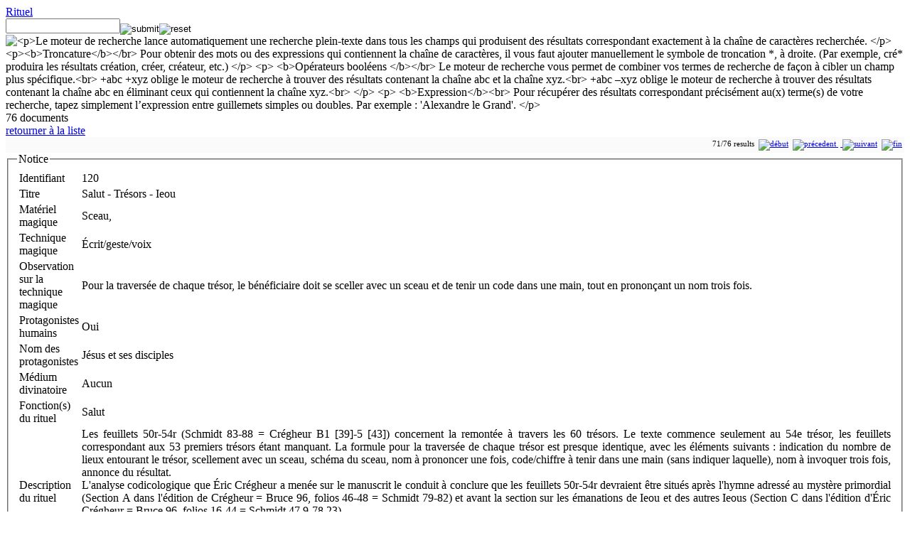

--- FILE ---
content_type: text/html; charset=utf-8
request_url: http://www.cenob.org/Usage/Rituel?ID=120
body_size: 27503
content:
<!DOCTYPE html PUBLIC "-//W3C//DTD HTML 4.01 Transitional//EN" "http://www.w3.org/TR/html4/loose.dtd">
<html lang="fr">
<head>
	<meta http-equiv="Content-Type" content="text/html; charset=utf-8">
<META HTTP-EQUIV="CACHE-CONTROL" CONTENT="NO-CACHE"><META HTTP-EQUIV="EXPIRES" CONTENT="Thu, 7 Dec 2017 14:00:01 GMT">	<title>Salut - Trésors - Ieou | Cenob</title>
	<meta name="author" content="Jean-Daniel Dubois, Anna Van den Kerchove">
	<meta name="keywords" content="antiquité, religion, nom barbare, magie, grec, latin, copte, syriaque, démotique, hébreu, sumérien, araméen,  bassin méditerranéen">
	<meta name="description" content="Base de données de noms barbares mentionnés dans des documents et des textes magiques, philosophiques et théologiques issus de la Méditerranée orientale et occidentale, entre le VIe siècle avant J.-C. et le VIe siècle après.">
	<meta name="language" content="fr">
	<link rel="stylesheet" type="text/css" href="http://www.cenob.org/coreWeb/jQuery/css/cupertino/jquery-ui-1.12.0.min.css">
	<script type="text/javascript" src="http://www.cenob.org/coreWeb/jQuery/js/jquery-1.12.4.min.js"></script>
	<script type="text/javascript" src="http://www.cenob.org/coreWeb/jQuery/js/jquery-ui-1.12.0.min.js"></script>
	<script type="text/javascript" src="http://www.cenob.org/coreWeb/jQuery/js/datepicker-fr.js"></script>
	<script type="text/javascript" src="http://www.cenob.org/coreWeb/jQuery/js/jquery.cascadingdropdown.min.js"></script>
	<link rel="stylesheet" type="text/css" href="http://www.cenob.org/coreWeb/Skins/Default/Css/wAngel_mainStyle.css">
	<link rel="stylesheet" type="text/css" href="http://www.cenob.org/coreWeb/Skins/Default/Css/wAngel_editStyle.css">
	<link rel="stylesheet" type="text/css" href="/localWeb/Css/Cenob.css?v=226">
</head>
<body>
<div id="wrapper">
    <div id="main">

		<div id="body-content">
		
		<div id="spDoc"><div id="spDocHead">
<div id="spDocHead_up">
<div id="spDocHead_upLeft"><a href="/Usage/Rituel">Rituel</a></div>
<div id="spDocHead_upRight"><form name="search" method="post" action="/Usage/Rituel"><input name="textSearch01" type="text" id="textSearch01" size="18" value=""><input name="action" border=0 src="/coreWeb/Skins/Default/Icons/silkv2/find.png" type="image" value="submit" align="middle" ><input name="action" border=0 src="/coreWeb/Skins/Default/Icons/silkv2/cancel_faded.png" type="image" value="reset" align="middle" > <img id="myHelp" title="
	
	<p>Le moteur de recherche lance automatiquement une recherche plein-texte dans tous les champs qui  produisent des résultats correspondant exactement à la chaîne de caractères recherchée.
	</p>
	<p><b>Troncature</b></br>
	Pour obtenir des mots ou des expressions qui contiennent la chaîne de caractères, il vous faut ajouter manuellement le symbole de troncation *, à droite.
	(Par exemple, cré* produira les résultats création, créer, créateur, etc.)
	</p>
	<p>
	<b>Opérateurs booléens </b></br>
	Le moteur de recherche vous permet de combiner vos termes de recherche de façon à cibler un champ plus spécifique.<br>
	+abc +xyz  oblige le moteur de recherche à trouver des résultats contenant la chaîne abc et  la chaîne xyz.<br>
	+abc –xyz  oblige le moteur de recherche à trouver des résultats contenant la chaîne abc en éliminant ceux qui contiennent la chaîne xyz.<br>
	</p>
	<p>
	<b>Expression</b><br>
	Pour récupérer des résultats correspondant précisément au(x) terme(s) de votre recherche, tapez simplement l’expression entre guillemets simples ou doubles.
	Par exemple : 'Alexandre le Grand'.
		
	
	</p>" style="vertical-align: text-bottom;" src="/coreWeb/Skins/Default/Icons/silkv2/help.png" ></a></form></div>
</div>
<script type="text/javascript">$('img').tooltip({
	    content: function() {
	        return $(this).attr('title');
	    }
	});</script><div id="spDocHead_low">
<div id="spDocHead_lowLeft">76 documents</div>
<div id="spDocHead_lowRight"><a href="/Usage/Rituel">retourner à la liste</a></div>
</div>
</div>
<div id="spDocMainContent" style=""><div style="text-align:right; font-size:11px;border: #ccc 0px solid; margin:0px; padding:3px; background-color: #FAFAFA;">71/76 results  &nbsp;<a href="?ID=135"><img src="/coreWeb/Skins/Default/UI/Pager/Pager_First.png" border="0" title="début"></a> &nbsp;<a href="?ID=121"><img src="/coreWeb/Skins/Default/UI/Pager/Pager_Previous.png" border="0" title="précedent"> </a> &nbsp;<a href="?ID=115"> <img src="/coreWeb/Skins/Default/UI/Pager/Pager_Next.png" border="0" title="suivant"></a> &nbsp;<a href="?ID=153"><img src="/coreWeb/Skins/Default/UI/Pager/Pager_End.png" border="0" title="fin"> </a></div><div id="sdDocNode"><fieldset><legend>Notice</legend><table class='defaultDocTable'>
<tr><td class='defaultDocTableLabel'>Identifiant</td><td class='defaultDocTableContent ritualID'>120</td></tr><tr><td class='defaultDocTableLabel'>Titre</td><td class='defaultDocTableContent titreRituel'>Salut - Trésors - Ieou</td></tr><tr><td class='defaultDocTableLabel'>Matériel magique</td><td class='defaultDocTableContent materiaMagica'>Sceau, </td></tr><tr><td class='defaultDocTableLabel'>Technique magique</td><td class='defaultDocTableContent techniqueMagique'>Écrit/geste/voix</td></tr><tr><td class='defaultDocTableLabel'>Observation sur la technique magique</td><td class='defaultDocTableContent techniqueMagiqueObservation'>Pour la traversée de chaque trésor, le bénéficiaire doit se sceller avec un sceau et de tenir un code dans une main, tout en prononçant un nom trois fois.</td></tr><tr><td class='defaultDocTableLabel'>Protagonistes humains</td><td class='defaultDocTableContent protagonisteHumain'>Oui</td></tr><tr><td class='defaultDocTableLabel'>Nom des protagonistes</td><td class='defaultDocTableContent protagonisteNom'>Jésus et ses disciples</td></tr><tr><td class='defaultDocTableLabel'>Médium divinatoire</td><td class='defaultDocTableContent mediumDivinatoire'>Aucun</td></tr><tr><td class='defaultDocTableLabel'>Fonction(s) du rituel</td><td class='defaultDocTableContent fonctionRituel'>Salut</td></tr><tr><td class='defaultDocTableLabel'>Description du rituel</td><td class='defaultDocTableContent descriptionRituel'><div style="text-align:justify;">
	Les feuillets 50r-54r (Schmidt 83-88 = Crégheur B1 [39]-5 [43]) concernent la remontée à travers les 60 trésors. Le texte commence seulement au 54e trésor, les feuillets correspondant aux 53 premiers trésors étant manquant. La formule pour la traversée de chaque trésor est presque identique, avec les éléments suivants : indication du nombre de lieux entourant le trésor, scellement avec un sceau, schéma du sceau, nom à prononcer une fois, code/chiffre à tenir dans une main (sans indiquer laquelle), nom à invoquer trois fois, annonce du résultat.<br>
	L'analyse codicologique que Éric Crégheur a menée sur le manuscrit le conduit à conclure que les feuillets 50r-54r devraient être situés après l'hymne adressé au mystère primordial (Section A dans l'édition de Crégheur = Bruce 96, folios 46-48 = Schmidt 79-82) et avant la section sur les émanations de Ieou et des autres Ieous (Section C dans l'édition d'Éric Crégheur = Bruce 96, folios 16-44 = Schmidt 47.9-78.23).<br><br><br>
	 </div>
</td></tr></table></fieldset><fieldset><legend>Citation pour Rituel (9 results)</legend><ul><li><a href="/Enonces/Citations?ID=1165"><div style="text-align:justify;">
	]ⲧ̣ⲉ̣ ⲉⲣⲟϥ  ⲉⲧⲉⲧⲛϣⲁⲛⲉⲓ ϭⲉ ⲉⲡⲉⲓⲧⲟⲡⲟⲥ ⲥⲫⲣⲁⲅⲓⲍⲉ ⲙⲙⲱⲧⲛ ϩⲛ ⲧⲉⲥⲫⲣⲁⲅⲓⲥ ⲡⲁ ⲡⲉ ⲡⲉⲥⲣⲁⲛ· ⲍⲁⲓⲉⲱⲭⲁⲍ ⲉ̣ⲣⲉϯⲯⲏⲫⲟⲥ ϩⲛ ⲧⲉⲧⲛϭⲓϫ όⲧⲗⲁ ⲁϫⲓⲡⲉⲓⲣⲁⲛ ⲟⲛ ⲛⲅ ⲛⲥⲟⲡ ⲁⲁⲓⲱⲉ<sup>ⲍ</sup>ⲱⲁⲍ ⲁⲩⲱ ϣⲁⲣⲉⲛⲉⲫⲩⲗⲁⲝ· ⲙⲛ ⲛⲕⲁⲧⲁⲡⲉⲧⲁⲥⲙⲁ {ⲁⲩ}ⲥⲟⲕⲟⲩ ⲛⲁⲩ· ϣⲁⲛⲧⲉⲧⲛⲃⲱⲕ ⲉⲡⲧⲟⲡⲟⲥ ⲙⲡⲉⲩⲉⲓⲱⲧ ⲛϥϯ  ⲛⲧⲉⲧⲛϫⲓⲟⲟⲣ ⲉϩⲟⲩⲛ · ⲡⲁ ϭⲉ ⲡⲉ ⲧϭⲓⲛⲕⲱ ⲉϩⲣⲁ ⲙⲡⲉ·</div>
</a> [id:1165]<br>
</li><li><a href="/Enonces/Citations?ID=1173"><div style="text-align:justify;">
	ⲉⲓⲥϩⲏⲧⲉ ϭⲉ ⲁϫⲱ ⲉⲣⲱⲧⲛ ⲙⲡⲕⲱ ⲉϩⲣⲁ ⲛⲛⲉⲑⲏⲥⲣ ⲧⲏⲣⲟⲩ ⲙⲛ ⲛⲉⲧⲛⲁϣⲱⲡⲉ ⲛϩⲏⲧⲟⲩ ⲧⲏⲣⲟⲩ ϫⲓⲛⲡⲉⲑⲏⲥⲣ ⲙⲡⲛⲟⲩⲧⲉ ⲛⲧⲁⲗⲏⲑⲓⲁ· ⲉⲧⲉⲡⲉϥⲣⲁⲛ ⲡⲉ ⲡⲁ ⲓⲟⲁⲓⲉⲱⲑⲱⲩⲓⲭⲱⲗⲙⲓⲱ ϣⲁⲡⲉⲑⲏⲥⲁⲩⲣⲟⲥ ⲛⲱⲁⲍⲁⲏⲍⲱ</div>
</a> [id:1173]<br>
</li><li><a href="/Enonces/Citations?ID=1167"><div style="text-align:justify;">
	ⲡⲁⲗⲓⲛ ⲟⲛ ⲁⲛ ⲉⲃⲟⲗ 〈ⲉⲡⲙⲉϩ〉ⲛⲋ ⲛ ⲛⲧⲉ ⲏⲉⲓⲱⲱⲍⲍⲓⲟⲁ ⲁⲛⲟⲕ ⲙⲛⲧⲁⲧⲁⲝⲓⲥ ⲉⲧⲕⲱⲧⲉ ⲉⲣⲟ· ⲡⲉϫⲁ ϫⲉ ⲥⲱⲧⲙ ⲉⲧϭⲓⲛⲕⲱ ⲉϩⲣⲁ ⲙⲡⲉ ⲙⲛⲛⲉⲧⲛϩⲏⲧϥ ⲧⲏⲣⲟⲩ· ⲉⲣⲉⲋ ⲛⲧⲟⲡⲟⲥ ⲕⲱⲧⲉ ⲉⲣ  ⲉⲧⲉⲧⲛϣⲁⲛⲉ ⲉⲡⲉⲧⲟⲡⲟⲥ 〈ⲥ〉ⲫⲣⲁⲅⲓⲍⲉ ⲙⲙⲱⲧⲛ ϩⲛ ⲧⲉⲥⲫⲣ ⲡⲁ ⲡⲉ ⲡⲉⲥⲣⲁⲛ ⲁϫⲓϥ ⲛⲟⲩⲥⲟⲡ ⲙⲙⲁⲧⲉ ⲍⲱⲁⲍⲉⲟⲩⲉ ⲉⲣⲉⲧⲉⲯⲏⲫⲟⲥ ϩⲛ ⲧⲉⲧⲛⲛϭⲓϫ ϥⲩⲓ ⲁⲩⲱ ⲁϫⲓⲡⲉⲣⲁⲛ ⲛⲅ ⲛⲥⲟⲡ ϫⲉ ⲟⲩⲉⲓⲉⲍⲱⲁⲍ ⲁⲩⲱ ϣⲁⲣⲉⲛⲉⲫⲩⲗⲁⲝ ⲙⲛ ⲛⲧⲁⲝⲓⲥ ⲙⲛ ⲛⲕⲁⲧⲁⲡⲉⲧⲁⲥⲙⲁ ϣⲁⲩⲥⲟⲕⲟⲩ ⲛⲁⲩ ϣⲁⲛⲧⲉⲧⲛⲃⲱⲕ ⲉⲡⲧⲟⲡⲟⲥ ⲙⲡⲉⲩⲉⲓⲱⲧ ⲛϥϯ  ⲛⲧⲉⲧⲛϫⲓⲟⲟⲣ ⲉ ⲡⲁ ϭⲉ 〈ⲡⲉ〉 ⲧϭⲓⲛⲕⲱ ⲉϩⲣⲁ ⲙⲡⲉⲑⲏⲥⲣ</div>
</a> [id:1167]<br>
</li><li><a href="/Enonces/Citations?ID=1170"><div style="text-align:justify;">
	ⲡⲁⲗⲓⲛ ⲟⲛ ⲁⲛⲉⲓ ⲉⲃⲟⲗ ⲉⲡⲙⲉϩⲛⲑ ⲛⲑⲏⲥⲣ ⲛⲧⲉⲟⲩⲓⲏⲍⲁⲍⲱⲏ ⲁⲛⲟⲕ ⲙⲛ : ⲥⲱⲧⲙ ϭⲉ ⲧⲉⲛⲟⲩ ⲉⲧϭⲓⲛⲕⲱ ⲉϩⲣⲁ ⲙⲡⲉ ⲙⲛ ⲛⲉⲧⲛϩⲏⲧϥ ⲧⲏⲣ ⲉⲣⲉⲋ ⲛⲧⲟⲡⲟⲥ ⲕⲱⲧⲉ ⲉⲣ  ⲉⲧⲉⲧⲛ ϣⲁⲛⲉⲓ ϭⲉ ⲉⲡⲉⲧⲟⲡⲟⲥ ⲥⲫⲣⲁⲅⲓⲍⲉ ⲙⲙⲱⲧⲛ ϩⲛ ⲧⲉⲥⲫⲣⲁⲅⲓⲥ ⲉⲧⲉ ⲧⲁ ⲧⲉ: ⲡⲁ ⲡⲉ ⲡⲉⲥⲣⲁⲛ ⲍⲏⲏⲁⲱⲉⲍⲱⲁⲍ ⲁϫⲓϥ ⲛⲟⲩⲥⲟⲡ ⲙⲁⲧⲉ ⲉⲣⲉⲧⲉⲯⲏⲫⲟⲥ ϩⲛ ⲧⲉⲧⲛϭⲓϫ ϥⲣⲡⲍ ⲡⲁⲗⲓⲛ ⲟⲛ ⲟⲛⲟⲙⲁⲍⲉ ⲙⲡⲉⲣ ⲛⲅ ⲛⲥⲟⲡ ⲍⲱⲟⲟⲓⲩⲱⲏⲍⲁ ⲁⲩⲱ ϣⲁⲣⲉⲛⲉⲫⲩⲗ ⲙⲛ ⲛⲧⲁⲝⲓⲥ ⲙⲛ ⲛⲕⲁⲧⲁⲡⲉⲧⲁⲥⲙⲁ ϣⲁⲩⲥⲟⲕⲟⲩ ⲛⲁⲩ· ϣⲁⲛⲧⲉⲧⲛⲃⲱⲕ ⲉⲡⲧⲟⲡⲟⲥ ⲙⲡⲉⲩⲉⲓⲱⲧ ⲛϥϯ  ⲛⲧⲉⲧⲛϫⲓⲟⲟⲣ ⲉ ⲡⲁ ϭⲉ ⲡⲉ ⲧϭⲓⲛⲕⲱ ⲉϩⲣⲁ ⲙⲡⲉ·</div>
</a> [id:1170]<br>
</li><li><a href="/Enonces/Citations?ID=1166"><div style="text-align:justify;">
	ⲡⲁⲗⲓⲛ ⲟⲛ ⲁⲛⲉⲓ ⲉⲃⲟⲗ ⲉⲡⲙⲉϩⲛ†ⲋ† ⲛ ⲛⲧⲉⲁⲱⲍⲁⲍⲏ ⲁⲛⲟⲕ ⲙⲛ· ⲡⲉϫⲉⲙⲙⲁⲑⲏⲧⲏⲥ ⲛⲓⲥ ⲛ̣ⲁ̣ϥϫⲉ ⲉⲉ ⲧⲙⲉϩⲟⲩⲏⲣ ⲛⲧⲁⲝⲓⲥ ⲧⲉ ⲧⲁ ⲉⲛ〈ⲧ〉ⲁⲛⲉⲓ ⲉⲃⲟⲗ ⲉⲣⲟⲥ· ⲛⲙⲙⲛⲧⲉⲓⲱⲧ· ⲡⲉϫⲁϥ ϫⲉ ⲧⲁ ⲧⲉ ⲧⲙⲉϩⲃ ⲛⲧⲁⲝⲓⲥ ⲛⲑⲏⲥⲣ ⲛⲧⲉⲛⲁⲡⲥⲁⲛⲃⲟⲗ ⲉⲣⲉⲥⲛⲧⲉ ⲛⲧⲁⲝⲓⲥ ⲙⲙⲛⲧⲉⲓⲱⲧ ϩⲓϩⲟⲩⲛ ⲁⲩⲱ ⲟⲩⲉⲓ ϩⲛⲧⲙⲏⲧⲉ· ⲁⲩⲱ ⲥⲛⲧⲉ ϩⲓⲃⲟⲗ ⲉⲧⲃⲉ ⲡⲁⲓ ϭⲉ ⲉⲓⲥϩⲏⲏⲧⲉ ⲁⲛⲉⲓ ⲉⲃⲟⲗ ⲉⲧⲥⲛⲧⲉ ⲛⲛⲁⲡⲥⲁⲛⲃⲟⲗ ⲉⲣⲉϯ ⲛⲧⲁⲝⲓⲥ ⲙⲙⲛⲧⲉⲓⲱⲧ ϩⲛ ⲧⲙⲏⲧⲉ ⲉⲥϣⲟⲟⲡ ϩⲛ ⲛⲧⲟⲡⲟⲥ ⲙⲡⲛⲟⲩⲧⲉ ⲉⲧⲙⲧⲙⲏⲧⲉ ⲙⲡⲧⲏⲣϥ ⲉⲧⲃⲉ ⲡⲁ ⲁⲕⲁⲥⲛⲧⲉ ϩⲓⲃⲟⲗ ⲁⲩⲱ †ϩ̣†ⲛ̣ ⲧⲉ ϩⲓϩⲟⲩⲛ· ⲉⲣⲉⲡⲉⲩⲉⲓⲛⲉ ⲟⲛ ϩⲓϩⲟⲩⲛ ⲧⲏⲣⲟⲩ ⲁ̣ⲗ̣ⲗⲁ ⲉϣⲁⲛⲥⲟⲣⲟⲩ ⲉⲃⲟⲗ· ϣⲁⲕⲁⲥⲛⲧⲉ ⲙⲡⲉϥⲃⲟⲗ ⲁⲩⲱ ⲥⲛⲧⲉ ⲙⲡⲉϥϩⲟⲩⲛ ⲉⲣⲉⲟⲩⲉⲓ ϩⲛ ⲧⲁⲙⲏⲧⲉ ⲧⲁ ⲧⲉ ⲧϭⲓⲛⲁϩⲉⲣⲁⲧⲟⲩ ⲛⲛⲉⲧⲁⲝⲓⲥ ⲙⲙⲛⲧⲉⲓⲱⲧ ϩⲛ ⲛⲉⲧⲟⲡⲟⲥ ⲥⲱⲧⲙ ϭⲉ ⲧⲉⲛⲟⲩ ⲉⲧϭⲓⲛⲕⲱ ⲉϩⲣⲁ ⲙⲡⲉ ⲉⲧⲉⲧⲛϣⲁⲛⲉⲓ ⲉⲃⲟⲗ ⲉⲡ ⲥⲫⲣ ⲙⲙⲱⲧⲛ ϩⲛ ⲧⲉⲥⲫⲣ ⲉⲧⲉ ⲧⲁ ⲧⲉ ⲡⲁⲓ ⲡⲉ ⲡⲉⲥⲣⲁⲛ ⲍⲱⲝⲁⲉⲍⲱⲍ· ⲁϫⲓϥ ⲛⲟⲩⲥⲟⲡ ⲙⲙⲁⲧⲉ ⲉⲣⲉϯⲯⲏⲫⲟⲥ ϩⲛ ⲧⲉⲧⲛϭⲓϫ ⲗⲫⲓⲉ ⲁⲩⲱ ⲁϫⲓⲡⲉⲣⲁⲛ ⲛⲅ ⲛⲥⲟⲡ ⲱⲱⲓⲉⲏⲍⲁⲍⲁⲙⲁⲍⲁ ⲁⲩⲱ ϣⲁⲣⲉⲛⲉⲫⲩⲗⲁⲝ 〈ⲙ〉ⲛⲛⲧⲁⲝⲓⲥ ⲙⲛⲛⲕⲁⲧⲁⲡⲉⲧⲁⲥⲙⲁ ϣⲁⲩⲥⲟⲕⲟⲩ ⲛⲁⲩ ϣⲁⲛⲧⲉⲧⲛⲃⲱⲕ ⲉⲡⲧⲟⲡⲟⲥ ⲙⲡⲉⲩ[ⲉⲓⲱⲧ ⲛϥϯ] ̣ ϣⲁⲛⲧⲉⲧⲛⲃⲱⲕ ⲉ· ⲡⲁ ϭⲉ ⲡⲉ ⲧϭⲓⲛⲕⲱ ⲉϩⲣⲁ ⲙⲡⲉ ⲙⲛⲛⲉⲧⲛϩⲏⲧϥ ⲧⲏⲣⲟⲩ·</div>
</a> [id:1166]<br>
</li><li><a href="/Enonces/Citations?ID=1168"><div style="text-align:justify;">
	ⲡⲁⲗⲓⲛ ⲟⲛ ⲁⲛⲉⲓ ⲉⲃⲟⲗ ⲉⲡⲙⲉϩⲛⲍ ⲛⲑⲏⲥⲣ ⲁⲛⲟⲕ ⲙⲛⲧⲁⲧⲁⲝⲓⲥ ⌈ ⲁⲛⲉⲓ ⲉⲡⲧⲟⲡⲟⲥ ⲛ̣ⲟⲓⲱⲍⲱⲱ ⲥⲱⲧⲙ ϭⲉ ⲧⲉⲛⲟⲩ ⲉⲧⲉϥϭⲓⲛⲥⲱⲣ ⲉⲃⲟⲗ ⲙⲛⲛⲉⲧⲛϩⲏⲧϥ ⲧⲏⲣ ⲉⲣⲉⲋ ⲛⲧⲟⲡⲟⲥ ⲕⲱⲧⲉ ⲉⲣⲟϥ ⲉⲧⲉⲧⲛϣⲁⲛⲉⲓ ⲉⲡⲉⲧⲟⲡⲟⲥ ⲥⲫⲣ ⲙⲙⲱⲧⲛ ϩⲛ ⲧⲉⲥⲫⲣ ⲡⲁ ⲡⲉ ⲡⲉⲥⲣ ⲓⲉⲁⲍⲱⲏⲏⲍⲁⲥⲁⲉⲍ ⲁϫⲓϥ ⲛⲟⲩⲥⲟⲡ ⲙⲙⲁⲧⲉ· ⲉⲣⲉϯⲯⲏⲫⲟⲥ ϩⲛ ⲧⲉⲧⲛϭⲓϫ ϥⲩⲓⲑ ⲁⲩⲱ ⲁϫⲓⲡⲉⲣⲁⲛ ϩⲱϥ ⲛⲅ ⲛⲥⲟⲡ ⲍⲱⲍⲱⲍⲱⲓⲉⲏⲍⲱⲁ ⲁⲩⲱ ϣⲁⲣⲉⲛⲉⲫⲩⲗⲁⲝ ⲙⲛⲛⲧⲁⲝⲓⲥ ⲙⲛⲛⲕⲁⲧⲁⲡⲉⲧⲁⲥⲙⲁ ϣⲁⲩⲥⲟⲕⲟⲩ ⲛⲁⲩ ϣⲁⲛⲧⲉⲧⲛⲃⲱⲕ ϣⲁⲡⲉⲩⲉⲓⲱⲧ· ⲛϥϯ  ⲛⲧⲉⲧⲛϫⲓⲟⲟⲣ ⲉϩⲟⲩⲛ ⲉ⌈ ⲡⲁ ϭⲉ ⲡⲉ ⲧϭⲓⲛⲕⲱ ⲉϩⲣⲁ ⲙⲡⲉⲑⲏⲥⲣ ⲙⲛⲛⲉⲧⲛϩⲏⲧϥ</div>
</a> [id:1168]<br>
</li><li><a href="/Enonces/Citations?ID=1171"><div style="text-align:justify;">
	ⲡⲁⲗⲓⲛ ⲟⲛ ⲁⲛⲉⲓ ⲉⲃⲟⲗ ⲉⲡⲙⲉϩⲥⲉ ⲛⲑⲏⲥⲁⲩⲣⲟⲥ ⲛⲱⲁⲍⲁⲏⲍⲱ [ⲁⲛⲟ]ⲕ [ⲙⲛ]̣ ⲡⲉϫⲁ ⲛⲛⲁⲙⲁⲑⲏⲧⲏⲥ ϫⲉ ⲥⲱⲧⲙ ⲉⲧⲃⲉ ⲧϭⲓⲛⲕⲱ ⲉϩⲣⲁ ⲙⲡⲉ ⲉⲣⲉⲥⲟⲟⲩ ⲛⲧⲟⲡⲟⲥ ⲕⲱⲧⲉ ⲉⲣⲟϥ ⲉⲣⲉⲱⲁⲍⲁⲏⲍⲱ ⲛϩⲟⲩⲛ ϩⲛⲧⲉⲩⲙⲏⲧⲉ</div>
</a> [id:1171]<br>
</li><li><a href="/Enonces/Citations?ID=1169"><div style="text-align:justify;">
	ⲡⲁⲗⲓⲛ ⲟⲛ ⲁⲛⲉ ⲉⲃⲟⲗ ⲉⲡⲙⲉϩⲛⲏ ⲛ ⲛⲧⲉ ⲉⲱⲍⲉⲱⲍⲁ ⲁⲛⲟⲕ ⲙⲛ ⲡⲉϫⲁ ϫⲉ ⲥⲱⲧⲙ ϭⲉ ⲧⲉⲛⲟⲩ ⲉⲧⲃⲉ ⲧ̣ϭⲓⲛⲕⲱ ⲉϩⲣⲁ ⲙⲡⲉⲑⲏⲣ ⲙⲛⲛⲉⲧⲛϩⲏⲧϥ ⲧⲏⲣ ⲉⲣⲉⲋ ⲛⲧⲟⲡⲟⲥ ⲕⲱⲧⲉ ⲉⲣ· ⲉⲧⲉⲧⲛϣⲁⲛⲉⲓ ⲉⲡⲉⲧⲟⲡⲟⲥ ⲥⲫⲣⲁ ⲙⲙⲱⲧⲛ ϩⲛ ⲧⲉⲥⲫⲣⲁⲅⲓⲥ ⲡⲁ ⲡⲉ ⲡⲉⲥⲣⲁⲛ ⲍⲁⲁⲓⲩⲍⲱⲁⲍ ⲁϫⲓϥ ⲛⲟⲩⲥⲟⲡ ⲙⲙⲁⲧⲉ ⲉⲣⲉϯⲯⲏⲫⲟⲥ ϩⲛ ⲧⲉⲧⲛϭⲓϫ ϥⲣⲕⲃ ⲁⲩⲱ ⲁϫⲓⲡⲉⲣⲁⲛ ϩⲱⲱϥ ⲛⲅ ⲛⲥⲟⲡ ⲉⲉⲉⲉⲓⲉⲏ ⲍⲏⲱⲍⲁⲁⲓⲍⲉ ⲁⲩⲱ ϣⲁⲣⲉⲛⲉⲫⲩⲗⲁⲝ ⲙⲛ ⲛⲧⲁⲝⲓⲥ ⲙⲛ ⲛⲕⲁⲧⲁⲡⲉⲧⲁⲥⲙⲁ· ϣⲁⲩⲥⲟⲕⲟⲩ ⲛⲁⲩ ϣⲁⲛⲧⲉⲧⲛⲃⲱⲕ ⲉⲡⲧⲟⲡⲟⲥ ⲙⲡⲉⲩⲉⲓⲱⲧ ⲛϥϯ  ⲛⲧⲉⲧⲛϫⲓⲟⲟⲣ ⲉ· ⲡⲁ ϭⲉ ⲡⲉ ⲧϭⲓⲛⲕⲱ ⲉϩⲣⲁ ⲙⲡⲉ ⲙⲛ ⲛⲉⲧⲛϩⲏⲧϥ ⲧⲏⲣ</div>
</a> [id:1169]<br>
</li><li><a href="/Enonces/Citations?ID=1172"><div style="text-align:justify;">
	ⲧⲉⲛⲟⲩ ϭⲉ ⲉⲧⲉⲧⲛϣⲁⲛⲉⲓ ⲉⲡⲉⲧⲟⲡⲟⲥ ⲥⲫⲣⲁⲅⲓⲍⲉ ⲙⲙⲱⲧⲛ ϩⲛ ⲧⲉⲥⲫⲣⲁⲅⲓⲥ ⲉⲧⲉ ⲧⲁⲓ ⲧⲉ ⲡⲁ ⲡⲉ ⲡⲉⲥⲣⲁⲛ ⲝⲁⲝⲁⲫⲁⲍⲁⲍⲱⲍⲁⲏ ⲁϫⲓϥ ⲛⲟⲩⲥⲟⲡ ⲙⲙⲁⲧⲉ ⲉⲣⲉⲧⲉⲯⲏⲫⲟⲥ ϩⲛ ⲧⲉⲧⲛϭⲓ̣ϫ̣ ⲗ̣†ⲙ†ⲡⲉ ⲧⲁ ⲧⲉ ⲧⲉⲥⲫⲣⲁⲅⲓⲥ ⲡⲁⲗⲓⲛ ⲟⲛ ⲁϫⲓⲡⲉⲓⲕⲉⲣⲁⲛ ϩⲱⲱϥ ⲛϣⲟⲙⲧ ⲛⲥⲟⲡ ⲏⲏⲍⲟⲙⲁⲍⲁ ⲍⲱⲁⲗⲁⲱⲍⲁⲏⲍ ⲁⲩⲱ ϣⲁⲣⲉⲛⲧⲁⲝⲓⲥ ⲙⲛ ⲛⲕⲁⲧⲁⲡⲉⲧⲁⲥⲙⲁ ⲥⲟⲕⲟⲩ ⲛⲁⲩ ϣⲁⲛⲧⲉⲧⲛⲃⲱⲕ ⲉⲡⲧⲟⲡⲟⲥ ⲙⲡⲉⲱⲧ ⲛϥϯ  ⲛⲧⲉⲧⲛⲙⲟⲟϣⲉ ⲉϩⲟⲩⲛ ϣⲁⲛⲧⲉⲧ̣ⲛ̣ⲡⲱϩ ⲉⲧⲡⲩⲗⲏ ϩⲟⲩⲛ ⲙ̣ⲡⲉϥⲑⲏⲥⲣ ⲛⲧⲉⲛⲉⲫⲩⲗⲁⲝ ⲉⲧⲙⲙⲁⲩ ⲛⲥⲉⲛⲁⲩ ⲉⲧ̣ⲉⲥⲫⲣⲁⲅⲓⲥ ⲙⲡⲉⲩⲉⲓⲱⲧ ⲛⲥⲉⲥⲟⲕⲟⲩ ⲛⲁⲩ ϫⲉ ⲁⲩⲥⲟⲩⲱⲛⲥ ϣⲁⲛⲧⲉⲧⲛⲃⲱⲕ ⲉⲡⲧⲟⲡⲟⲥ ⲉⲧⲙⲡⲉϥϩⲟⲩⲛ· ⲡⲁ ϭⲉ ⲡⲉ †ⲡ†ϭⲓⲛⲕⲱ ⲉϩⲣⲁ ⲙⲡⲉⲑⲏⲥⲣ ⲙⲛ ⲛⲉⲧⲛϩⲏⲧϥ ⲭⲱⲣⲓⲥ ⲛⲉⲧⲛⲁϣⲱⲡⲉ ⲛϩⲏⲧϥ·</div>
</a> [id:1172]<br>
</li><ul></fieldset></div><div style="text-align:right; font-size:11px;border: #ccc 0px solid; margin:0px; padding:3px; background-color: #FAFAFA;">71/76 results  &nbsp;<a href="?ID=135"><img src="/coreWeb/Skins/Default/UI/Pager/Pager_First.png" border="0" title="début"></a> &nbsp;<a href="?ID=121"><img src="/coreWeb/Skins/Default/UI/Pager/Pager_Previous.png" border="0" title="précedent"> </a> &nbsp;<a href="?ID=115"> <img src="/coreWeb/Skins/Default/UI/Pager/Pager_Next.png" border="0" title="suivant"></a> &nbsp;<a href="?ID=153"><img src="/coreWeb/Skins/Default/UI/Pager/Pager_End.png" border="0" title="fin"> </a></div></div></div>		<br>
       </div> <!-- end div body-content -->

        
		<div id="sideBar">
		
		
        	
        	<div id="sideBarMenu">
        	<p class="groupOrder_level01"><a href="/">Accueil</a></p>
        	<ul><li class="groupOrder_level01">Project</li><li class="groupOrder_level02"><a href="/Project/Description">Description</a></li><li class="groupOrder_level02"><a href="/Project/Membres">Membres</a></li><li class="groupOrder_level02"><a href="/Project/Contact">Contact</a></li><li class="groupOrder_level02"><a href="/Project/Tutoriel">Tutoriel</a></li><li class="groupOrder_level01">Corpus</li><li class="groupOrder_level02"><a href="/Corpus/Presentation">Présentation</a></li><li class="groupOrder_level02"><a href="/Corpus/Structure_de_la_base">Structure de la base</a></li><li class="groupOrder_level02"><a href="/Corpus/Instructions_collaborateurs">Instructions aux collaborateurs</a></li><li class="groupOrder_level01">Activités</li><li class="groupOrder_level02"><a href="/Activites/Colloques">Colloques, conférences</a></li><li class="groupOrder_level02"><a href="/Activites/Publications">Publications</a></li></ul>        	</div>
        	<!--
        	
        	<p><b>Le projet</b><br><br>
        	<a href="/Presentation/Overview">- Presentation</a><br>
        	<a href="/Presentation/Overview">- Partenaire</a><br>
        	<a href="/Presentation/Overview">- Quelques liens</a><br>
        	<br></p>

			<p><b>Le corpus</b><br><br>
			<a href="/Presentation/Overview">- Organisation</a><br>
			<a href="/Presentation/Overview">- Glossaires des descriptuers</a><br>
			<a href="/Presentation/Overview">- Publications</a><br>
			<br></p>
			-->
			
<!--
        	<p><a href="/Presentation/Team_and_partener">Partenaire</a></p>
        	<p><a href="/Presentation/About">Description</a></p>
        	<p><a href="/Presentation/Virtual_Cities">Quelques liens</a></p>
        	<p><a href="/Presentation/News">Latest news</a></p>
        	<p><a href="/Presentation/Overview">La base de donnée</a></p>
        	<p><a href="/Presentation/Overview">La base de donnée</a></p>
        	<br>
-->        	

                        <br>            
            <a href="http://www.ephe.sorbonne.fr/"><img src="/localWeb/Images/Logo_EPHE_2015_square_120px.png" width="120px"></a><br>
            <a href="http://www.cnrs.fr"><img src="/localWeb/Images/Logo_CNRS_fr_filaire_80px_alpha.png" height="80px"></a><br>
            <a href="http://lem.vjf.cnrs.fr/"><img src="/localWeb/Images/Logo_LEM_96px.png" width="96px"></a><br>

            <a href="http://www.huma-num.fr/"><img src="/localWeb/Images/Logo_Huma-Num_80px.png"></a><br>
            
             <a href="http://anhima.fr/"><img src="/localWeb/Images/Logo_ANHIMA_110px.png" width="110px"></a><br>
            
            
        </div> <!-- end div sideBar -->
		<div id="footner_img">&nbsp;
   		</div>  <!-- end div footner -->

		<div id="footner">
		<div id="myForm" style="float:right;">
		<div id="loginForm"><form name="login" method="post" action="">ID&nbsp;<input name="alpha" type="text" id="alpha" size="10"> Mot de passe&nbsp;<input name="beta" type="password" id="beta" size="10"> <input type="submit" name="Submit" value="Soumettre"></form></div>		</div>
		
		<p>
        &copy; 2013 <a href="http://www.ephe.sorbonne.fr">EPHE</a> / <a href="http://www.cnrs.fr">CNRS</a> <br>
        Directeur du projet : <a href="http://www.anhima.fr/spip.php?auteur40">Nicole Belayche</a> et <a href="http://lem.vjf.cnrs.fr/spip.php?article101">Jean-Daniel Dubois</a> (École pratique des hautes études)<br>
        Gestion du projet et des données  : <a href="http://lem.vjf.cnrs.fr/spip.php?article137"> Anna Van den Kerchove</a></p>
        <p>Site réalisé par : <a href="http://foliot.name">G&eacute;rald Foliot</a>  avec <a href="http://foliot.name/Realisations/webActors.php">webActors</a> - Hébergé par la <a href='http://www.huma-num.fr/'>TGIR Huma-Num</a><br>
        Graphisme : <a href='http://goo.gl/XgRpF/'>Nicolás Troiano</a></p>
        		<p>
               Derni&egrave;re mise à jour: samedi  6 janvier 2018 (22:53) <a href="/wAngel/">+</a> - 
                Rendu de la page en 0.021s </p>
                
<!--        <a href="http://xian.virtualcities.fr/">Xi'an</a>- -->
        <br><br>

   		</div>  <!-- end div footner -->


	</div> <!-- end div main -->

	<div id="header">
	
    	<div id="header-title">
        	 
        </div> <!-- end div header-title -->
    	
        <div id="header-navigation">

        
          <table BORDER="0" cellpadding="2px" cellspacing="0px">
          <tr>
          	<th>Enoncés &rarr;</th>
          	<td>
            	<a href="/Enonces/Noms">Noms barbares</a> - 
            	<a href="/Enonces/Chaine">Chaîne barbare</a> -
            	<a href="/Enonces/Citations">Citations</a>

          	</td>


          </tr>


          <tr>
          	<th>Description &rarr;</th>
          	<td>
                <a href="/Usage/Rituel">Rituel</a> - 
                <a href="/References/Divin">Entité divine</a> -    
                <a href="/Inscriptions/Support">Support</a> -  
                <a href="/Inscriptions/Images">Images</a>
           	</td>

          </tr>
          <tr>
          	<th>Thesaurus &rarr;</th>
          	<td>
                <a href="/Thesaurus/System_ecriture">Écriture</a> - 
                <a href="/Thesaurus/Fonction_rituel">Fonctions</a> - 
                <a href="/Thesaurus/Forme">Forme</a> -
                <a href="/Thesaurus/Materiau">Matériau</a> -
                <a href="/Thesaurus/Langage">Langage</a> - 
                <a href="/Thesaurus/Medium_divinatoire">Médium</a> -
                <a href="/Thesaurus/Technique_magique">Technique</a>
                
           	</td>

          </tr>
          <tr>
          	<th>Réferences &rarr;</th>
          	<td>
                <a href="/References/Bibliographie/Edition">Biblio. édition</a> - 
                <a href="/References/Bibliographie/Etude">Biblio. étude</a> -  
                <a href="/References/Archives">Lieu archive</a> -  
                <a href="/References/Lieu_geographique">Lieu découverte</a> 
                
                
           	</td>
          </tr>
          
          
          </table> 
            
        </div> <!-- end div header-navigation --> 
	</div> <!-- end div header -->
    <div id="navBar">
    	<div id="navBar_login">
    		    	
    		 <form name="search" method="post" action="/dbReader/Name"> 
    			chercher dans les énoncés <input name="textSearch01" style="height: 18px;" type="text" id="textSearch01" size="20" value="">
    			<input name="action" border=0 src="/coreWeb/Skins/Default/Icons/my/search_button_red.png" height="26px" type="image" value="submit" align="top" >
    			<!-- <input name="action" border=0 src="/coreWeb/Skins/Default/Icons/silkv2/cancel_faded.png" type="image" value="reset" align="middle" > -->
    		</form>
    		
     	</div>

		<div id="navBar_update">
			&rArr; <a href="/dbReader/Name/">Lecture du corpus par les noms barbares</a>
			</span>
       	</div>
    </div> <!-- end div navBar -->
</div> <!-- end div wrapper -->

</body>
</html>
